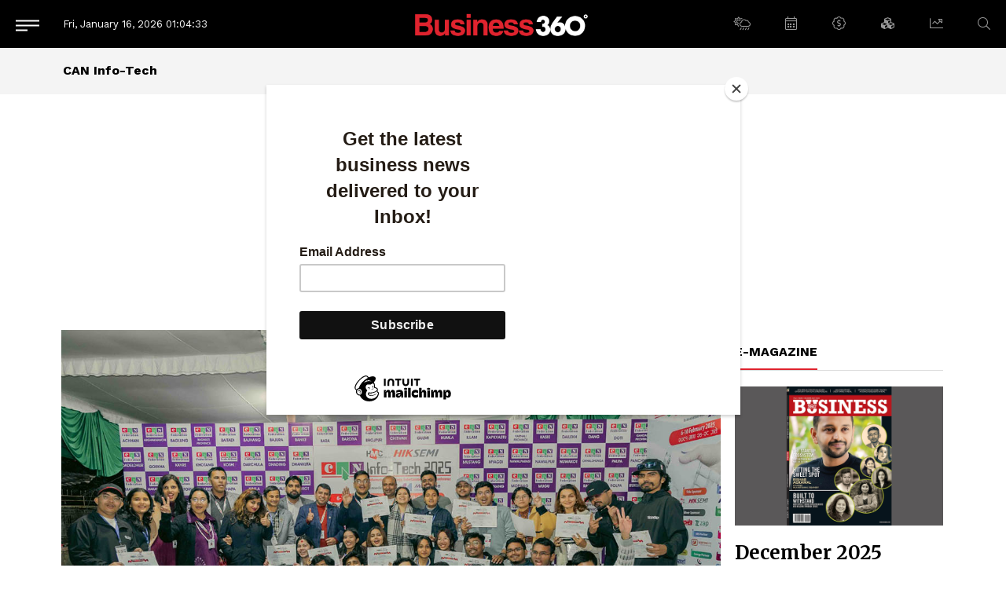

--- FILE ---
content_type: text/html; charset=UTF-8
request_url: https://www.b360nepal.com/tag/1157
body_size: 7570
content:
<!--<header>-->
    <!DOCTYPE html>
<html>

<head>
        <meta name="search_keyword" content="Business 360°"/>



    <title>Business 360°</title>
<meta property="og:title" content="Business 360°"/>
<meta property="og:url" content="https://www.b360nepal.com/tag/1157/"/>
<meta property="og:description" content="Business 360° is a magazine that delivers on quality business news content, profiles of entrepreneurs and leaders, features on issues that matter, articles that assess and analyze policy and delivery mechanisms in the world of trade and commerce"/>
<meta property="og:image" content="https://www.b360nepal.com/themes/business-360/images/default.png"/>
<meta property="og:type" content="article" />
<meta property="og:site_name " content="Business 360°"/>
<meta name="twitter:card" content="summary_large_image">
<meta name="twitter:site" content="@business360">
<meta name="twitter:title" content="Business 360°">
<meta name="twitter:description" content="Business 360° is a magazine that delivers on quality business news content, profiles of entrepreneurs and leaders, features on issues that matter, articles that assess and analyze policy and delivery mechanisms in the world of trade and commerce">
<meta name="twitter:image" content="https://www.b360nepal.com/themes/business-360/images/default.png">
<meta name="robots" content="index,follow" />
<meta name="keywords" content="Business, 360°, , Business 360°" />
<meta name="description" content="Business 360° is a magazine that delivers on quality business news content, profiles of entrepreneurs and leaders, features on issues that matter, articles that assess and analyze policy and delivery mechanisms in the world of trade and commerce" />
<meta name="subject" content="Business 360°">
<meta name="publisher" content="Business 360°">







    <meta charset="">
    <meta http-equiv="X-UA-Compatible" content="ie=edge">
    <meta name="format-detection" content="telephone=no">
    <meta name="viewport" content="width=device-width, initial-scale=1">
    <link rel="profile" href="https://gmpg.org/xfn/11">
    <link rel="icon" href="https://www.b360nepal.com/themes/business-360/images/favicon.png">
    <!-- css -->
    <link rel="stylesheet" href="https://www.b360nepal.com/themes/business-360/css/animate.min.css" type="text/css">
    <link rel="stylesheet" href="https://cdn.jsdelivr.net/npm/bootstrap@5.1.3/dist/css/bootstrap.min.css"
        type="text/css">
    <link rel="stylesheet" href="https://cdn.linearicons.com/free/1.0.0/icon-font.min.css">
    <link rel="stylesheet" href="https://pro.fontawesome.com/releases/v5.14.0/css/all.css" type="text/css">
    <link rel="stylesheet" href="https://www.b360nepal.com/themes/business-360/css/lightgallery.css" type="text/css" />
    <link rel="stylesheet" href="https://www.b360nepal.com/themes/business-360/css/slick.css" type="text/css" />
    <link rel="stylesheet" href="https://www.b360nepal.com/themes/business-360/css/slick-theme.css" type="text/css" />
    <link rel="stylesheet" href="https://www.b360nepal.com/themes/business-360/css/metisMenu.css" type="text/css" />
    <link rel="stylesheet" href="https://www.b360nepal.com/themes/business-360/css/nice-select.css" type="text/css" />
    <link rel="stylesheet" href="https://www.b360nepal.com/themes/business-360/css/flipbook.style.css" type="text/css" />
    <link rel="stylesheet" href="https://www.b360nepal.com/themes/business-360/css/news-ticker.css" type="text/css" />
    <link rel="stylesheet" href="https://www.b360nepal.com/themes/business-360/css/flatpickr.css" type="text/css" />
    <link rel="stylesheet" href="https://www.b360nepal.com/themes/business-360/css/style.css?v=1.8" type="text/css" />
    <link rel="stylesheet" href="https://www.b360nepal.com/themes/business-360/css/custom.css?v=1.3" type="text/css" />
    <!-- Google tag (gtag.js) -->
    <script async src="https://www.googletagmanager.com/gtag/js?id=UA-85979615-8"></script>
    <script>
        window.dataLayer = window.dataLayer || [];

        function gtag() {
            dataLayer.push(arguments);
        }
        gtag('js', new Date());
        gtag('config', 'UA-85979615-8');
    </script>

    <script src="https://code.jquery.com/jquery-3.6.0.min.js"
        integrity="sha256-/xUj+3OJU5yExlq6GSYGSHk7tPXikynS7ogEvDej/m4=" crossorigin="anonymous"></script>
    <meta name="google-adsense-account" content="ca-pub-1484803907124835">
    <script async src="https://pagead2.googlesyndication.com/pagead/js/adsbygoogle.js?client=ca-pub-1484803907124835"
        crossorigin="anonymous"></script>
    <script>
        (adsbygoogle = window.adsbygoogle || []).push({
            google_ad_client: "ca-pub-1484803907124835", // Replace with your AdSense publisher ID
            enable_page_level_ads: true
        });
    </script>
</head>


<body class=" inside-page ">

<!--</preloader>-->
    <!--<mobile nav>-->
<div class="primary-panel">
    <div class="close-box"><span class="main-title">Menu</span><span class="menu-close"><span
                class="left-icon lnr lnr-cross"></span></span></div>
    <div class="menu-box">
          <!--<navigation starts>-->
<div class="side-box">
    <ul id="side-menu" class="sidebar">
                                    <li>
                    <a class=""
                        href="#">
                        News
                        <span class="fal fa-chevron-down arrow"></span>
                    </a>
                    <ul class="mm-collapse">
                                                                                    <li>
                                    <a href="https://www.b360nepal.com/category/b360-national"
                                        title="B360 National" class="">
                                        B360 National
                                    </a>
                                </li>
                                                                                                                <li>
                                    <a href="https://www.b360nepal.com/category/international"
                                        title="International" class="">
                                        International
                                    </a>
                                </li>
                                                                        </ul>
                </li>
                                                <li>
                    <a class=""
                        href="#">
                        People
                        <span class="fal fa-chevron-down arrow"></span>
                    </a>
                    <ul class="mm-collapse">
                                                                                    <li>
                                    <a href="https://www.b360nepal.com/category/commentary"
                                        title="COMMENTARY" class="">
                                        COMMENTARY
                                    </a>
                                </li>
                                                                                                                <li>
                                    <a href="https://www.b360nepal.com/category/cover-story"
                                        title="COVER STORY" class="">
                                        COVER STORY
                                    </a>
                                </li>
                                                                                                                <li>
                                    <a href="https://www.b360nepal.com/category/in-the-lead"
                                        title="In the Lead" class="">
                                        In the Lead
                                    </a>
                                </li>
                                                                                                                <li>
                                    <a href="https://www.b360nepal.com/category/leadership"
                                        title="Leadership" class="">
                                        Leadership
                                    </a>
                                </li>
                                                                                                                <li>
                                    <a href="https://www.b360nepal.com/category/innovation"
                                        title="Innovation" class="">
                                        Innovation
                                    </a>
                                </li>
                                                                                                                <li>
                                    <a href="https://www.b360nepal.com/category/people-to-watch"
                                        title="People To Watch" class="">
                                        People To Watch
                                    </a>
                                </li>
                                                                        </ul>
                </li>
                                            
                <li>
                    <a class=""
                        href="https://www.b360nepal.com/category/feature" title="Feature">
                        Feature
                    </a>
                </li>
                                                <li>
                    <a class=""
                        href="#">
                        Columns
                        <span class="fal fa-chevron-down arrow"></span>
                    </a>
                    <ul class="mm-collapse">
                                                                                    <li>
                                    <a href="https://www.b360nepal.com/category/b360-report"
                                        title="B360 Report" class="">
                                        B360 Report
                                    </a>
                                </li>
                                                                                                                <li>
                                    <a href="https://www.b360nepal.com/category/investment-pulse"
                                        title="INVESTMENT PULSE" class="">
                                        INVESTMENT PULSE
                                    </a>
                                </li>
                                                                                                                <li>
                                    <a href="https://www.b360nepal.com/category/brandtalk"
                                        title="BrandTalk" class="">
                                        BrandTalk
                                    </a>
                                </li>
                                                                                                                <li>
                                    <a href="https://www.b360nepal.com/category/cniyef-beat"
                                        title="CNIYEF BEAT" class="">
                                        CNIYEF BEAT
                                    </a>
                                </li>
                                                                                                                <li>
                                    <a href="https://www.b360nepal.com/category/elephant-in-the-room"
                                        title="ELEPHANT IN THE ROOM" class="">
                                        ELEPHANT IN THE ROOM
                                    </a>
                                </li>
                                                                                                                <li>
                                    <a href="https://www.b360nepal.com/category/business-sutra"
                                        title="Business Sutra" class="">
                                        Business Sutra
                                    </a>
                                </li>
                                                                                                                <li>
                                    <a href="https://www.b360nepal.com/category/legal-eagle"
                                        title="Legal Eagle" class="">
                                        Legal Eagle
                                    </a>
                                </li>
                                                                                                                <li>
                                    <a href="https://www.b360nepal.com/category/guest-column"
                                        title="Guest Column" class="">
                                        Guest Column
                                    </a>
                                </li>
                                                                                                                <li>
                                    <a href="https://www.b360nepal.com/category/tech-mind"
                                        title="Tech Mind" class="">
                                        Tech Mind
                                    </a>
                                </li>
                                                                                                                <li>
                                    <a href="https://www.b360nepal.com/category/management-sutra"
                                        title="Management Sutra" class="">
                                        Management Sutra
                                    </a>
                                </li>
                                                                                                                <li>
                                    <a href="https://www.b360nepal.com/category/governance"
                                        title="Governance" class="">
                                        Governance
                                    </a>
                                </li>
                                                                                                                <li>
                                    <a href="https://www.b360nepal.com/category/the-big-picture"
                                        title="The Big Picture" class="">
                                        The Big Picture
                                    </a>
                                </li>
                                                                                                                <li>
                                    <a href="https://www.b360nepal.com/category/ringside-view"
                                        title="Ringside View" class="">
                                        Ringside View
                                    </a>
                                </li>
                                                                                                                <li>
                                    <a href="https://www.b360nepal.com/category/tech-space"
                                        title="Tech Space" class="">
                                        Tech Space
                                    </a>
                                </li>
                                                                                                                <li>
                                    <a href="https://www.b360nepal.com/category/5-things"
                                        title="5 Things" class="">
                                        5 Things
                                    </a>
                                </li>
                                                                                                                <li>
                                    <a href="https://www.b360nepal.com/category/bitsnbytes"
                                        title="BitsNBytes" class="">
                                        BitsNBytes
                                    </a>
                                </li>
                                                                                                                <li>
                                    <a href="https://www.b360nepal.com/category/review"
                                        title="Review" class="">
                                        Review
                                    </a>
                                </li>
                                                                        </ul>
                </li>
                                                <li>
                    <a class=""
                        href="#">
                        Interview
                        <span class="fal fa-chevron-down arrow"></span>
                    </a>
                    <ul class="mm-collapse">
                                                                                    <li>
                                    <a href="https://www.b360nepal.com/category/face-2-face"
                                        title="Face 2 Face" class="">
                                        Face 2 Face
                                    </a>
                                </li>
                                                                                                                <li>
                                    <a href="https://www.b360nepal.com/category/etc"
                                        title="ETC" class="">
                                        ETC
                                    </a>
                                </li>
                                                                                                                <li>
                                    <a href="https://www.b360nepal.com/category/opinion"
                                        title="Opinion" class="">
                                        Opinion
                                    </a>
                                </li>
                                                                        </ul>
                </li>
                                                <li>
                    <a class=""
                        href="#">
                        Trade &amp; Economics
                        <span class="fal fa-chevron-down arrow"></span>
                    </a>
                    <ul class="mm-collapse">
                                                                                    <li>
                                    <a href="https://www.b360nepal.com/category/economics"
                                        title="Economics" class="">
                                        Economics
                                    </a>
                                </li>
                                                                                                                <li>
                                    <a href="https://www.b360nepal.com/category/beed-take"
                                        title="Beed Take" class="">
                                        Beed Take
                                    </a>
                                </li>
                                                                                                                <li>
                                    <a href="https://www.b360nepal.com/category/research"
                                        title="Research" class="">
                                        Research
                                    </a>
                                </li>
                                                                                                                <li>
                                    <a href="https://www.b360nepal.com/category/commodity-perspectives"
                                        title="Commodity Perspective" class="">
                                        Commodity Perspective
                                    </a>
                                </li>
                                                                        </ul>
                </li>
                                            
                <li>
                    <a class=""
                        href="https://www.b360nepal.com/category/ed-page" title="Editorial Page">
                        Editorial Page
                    </a>
                </li>
                                                <li>
                    <a class=""
                        href="#">
                        Besides Business
                        <span class="fal fa-chevron-down arrow"></span>
                    </a>
                    <ul class="mm-collapse">
                                                                                    <li>
                                    <a href="https://www.b360nepal.com/category/advertorial"
                                        title="ADVERTORIAL" class="">
                                        ADVERTORIAL
                                    </a>
                                </li>
                                                                                                                <li>
                                    <a href="https://www.b360nepal.com/category/hi5-hi5"
                                        title="Hi5" class="">
                                        Hi5
                                    </a>
                                </li>
                                                                                                                <li>
                                    <a href="https://www.b360nepal.com/category/get-fit"
                                        title="Get Fit" class="">
                                        Get Fit
                                    </a>
                                </li>
                                                                                                                <li>
                                    <a href="https://www.b360nepal.com/category/through-the-mystic-eye"
                                        title="Through the Mystic Eye" class="">
                                        Through the Mystic Eye
                                    </a>
                                </li>
                                                                                                                <li>
                                    <a href="https://www.b360nepal.com/category/top-pick-2"
                                        title="Top Pick" class="">
                                        Top Pick
                                    </a>
                                </li>
                                                                                                                <li>
                                    <a href="https://www.b360nepal.com/category/books"
                                        title="Books" class="">
                                        Books
                                    </a>
                                </li>
                                                                                                                <li>
                                    <a href="https://www.b360nepal.com/category/auto-focus"
                                        title="Auto Focus" class="">
                                        Auto Focus
                                    </a>
                                </li>
                                                                                                                <li>
                                    <a href="https://www.b360nepal.com/category/b360-exclusive"
                                        title="B360 Exclusive" class="">
                                        B360 Exclusive
                                    </a>
                                </li>
                                                                        </ul>
                </li>
                                            
                <li>
                    <a class=""
                        href="https://www.b360nepal.com/category/photo-gallery" title="Photo Gallery">
                        Photo Gallery
                    </a>
                </li>
                    
        <li><a href="https://www.b360nepal.com/epaper" title="" class="">E-Magazines</a></li>

            </ul>

</div>
          <div class="items">
            <span class="titles title-8">More</span>
                <ul class="normal-nav">
                                            <li>
                            <a href="https://www.b360nepal.com/page/about-us">About Us</a>
                        </li>
                                        
                    <li><a href="https://www.b360nepal.com/team" title="">Our Team</a></li>
                    
                </ul>
          </div>

          <div class="items">
            <span class="titles title-8">Follow us on</span>
            <div class="social-media">
            <a class="facebook" href="https://www.facebook.com/business360nepal" target="_blank"><span
                class="left-icon fab fa-facebook-f"></span></a>
    			<a class="twitter" href="https://twitter.com/i/flow/login?redirect_after_login=%2Fb360nepal" target="_blank"><span class="left-icon fab fa-twitter"></span></a>
	            <a class="youtube" href="https://www.youtube.com/channel/UCjN6JKUYqRiNM25ELqRQsEA" target="_blank"><span
                class="left-icon fab fa-youtube"></span></a>
                <a class="linkedin" href="https://www.linkedin.com/company/business360nepal" target="_blank"><span
                class="left-icon fab fa-linkedin-in"></span></a>
                <a class="instagram" href="https://www.instagram.com/business360nepal" target="_blank"><span
                class="left-icon fab fa-instagram"></span></a>
    </div>
          </div>
    </div>
</div>
<!--</mobile menu>-->

<div class="wrapper">
    <!--<header>-->
    <div class="header">
        <div class="container-fluid">
    <div class="row headerbox">
        <div class="items col-12">
            <div class="logo-box">
                                <div class="logo-item">
                    <a href="https://www.b360nepal.com" title="Business 360°">
                                                    <img class="main-logo" src="https://www.b360nepal.com/themes/business-360/images/logo.png" alt="Business 360°" />
                                            </a>
                </div>
            </div>
            <div class="search-nav"><a class="btn-search" href="javascript:void(0)" data-bs-toggle="modal"
                    data-bs-target="#search-pop" title="Search"><span class="left-icon fal fa-search"></span></a>
            </div>
            <div class="new-toggle-box">
    <!--<mobile menu>-->
    <a class="menu-toggle-btn" href="javascript:void(0)" title="Menu">
        <span class="menu-icon">
            <span class="bar-line"></span>
            <span class="bar-line"></span>
            <span class="bar-line"></span>
        </span>
    </a>
</div>
            <div class="date-time">Fri, January 16, 2026 <span class="time-clock"><span id="time"></span></span></div>
            <ul class="navigation_box widget-nav">
    <li class="dropdown"><a class="nav-link dropdown-toggle" href="#" title="Weather" id="weather" role="button"
            data-bs-toggle="dropdown" aria-haspopup="true" aria-expanded="false"><span
                class="left-icon fal fa-cloud-sun-rain"></span></a>
        <div class="dropdown-menu" aria-labelledby="navbarDropdown">
            <div class="boundary-box">
                <iframe src="https://weather.softnep.tools?lang=en" frameborder="0" width="100%" height="100%"
                    scrolling="yes" data-gtm-yt-inspected-6="true"></iframe>

            </div>
    </li>

    <li class="dropdown"><a class="nav-link dropdown-toggle" href="#" title="Calendar" id="calendar"
            role="button" data-bs-toggle="dropdown" aria-haspopup="true" aria-expanded="false"><span
                class="left-icon fal fa-calendar-alt"></span></a>
        <div class="dropdown-menu" aria-labelledby="navbarDropdown">
            <div class="boundary-box">
                <iframe src="https://www.hamropatro.com/widgets/calender-medium.php" frameborder="0" scrolling="no"
                    marginwidth="0" marginheight="0" style="border:none; overflow:hidden; width:295px; height:385px;"
                    allowtransparency="true" data-gtm-yt-inspected-6="true"></iframe>
            </div>
    </li>


    <li class="dropdown"><a class="nav-link dropdown-toggle" href="#" title="Forex" id="forex" role="button"
            data-bs-toggle="dropdown" aria-haspopup="true" aria-expanded="false"><span
                class="left-icon fal fa-badge-dollar"></span></a>
        <div class="dropdown-menu" aria-labelledby="navbarDropdown">
            <div class="boundary-box">
                <iframe src='https://forex.softnep.tools?lang=en' frameborder="0" width="100%" height="460px"
                    scrolling="no"></iframe>
            </div>
    </li>


    <li class="dropdown"><a class="nav-link dropdown-toggle" href="#" title="Gold &amp; Silver" id="gold-silver"
            role="button" data-bs-toggle="dropdown" aria-haspopup="true" aria-expanded="false"><span
                class="left-icon fas fa-cubes"></span></a>
        <div class="dropdown-menu" aria-labelledby="navbarDropdown">
            <div class="boundary-box">
                <iframe src="https://bullion.softnep.tools?lang=en" frameborder="0" width="100%" height="460px" scrolling="no"></iframe>
            </div>
    </li>

    <li class="dropdown"><a class="nav-link dropdown-toggle" href="#" title="Share Market" id="share-market"
            role="button" data-bs-toggle="dropdown" aria-haspopup="true" aria-expanded="false"><span
                class="left-icon fal fa-chart-line"></span></a>
        <div class="dropdown-menu" aria-labelledby="navbarDropdown">
            <div class="boundary-box">
                <iframe src='https://share.softnep.tools?lang=en' frameborder="0" width="100%" height="460px"
                    scrolling="no"></iframe>
            </div>
    </li>

</ul>
           
        </div>

    </div>
</div>
    </div>

    <!--</header>-->

<!--</header>-->
            
<!--<content>-->
<div id="content">
    <div id="content-wrap">
            <section class="page-box">
        <div class="container">
            <div class="row author-row">
                <div class="items col-12">
                    <div class="media d-flex">
                        
                        <span class="auth-box flex-grow-1">
                            <span class="author-name titles title-8">CAN Info-Tech
                                
                            </span>
                            
                        </span>
                    </div>
                </div>
            </div>
        </div>
    </section>

    <section class="detail-section news-articles">
        <div class="container">
            <div class="row about-row">
                <div class="items detail-content-box col-md-9 col-9">
                    <!--<news list>-->
                    <section class="section author-post">
    <div class="row">
                    <div class="items col-12 feat-one">
                <div class="featured-post">
                    <figure class="article-img">
                        <a href="https://www.b360nepal.com/detail/24502/can-info-tech-2025-concludes-in-kathmandu" title="CAN Info-Tech 2025 concludes in Kathmandu"><img
                                src="https://www.b360nepal.com/uploads/posts/CAN-Info-Tech-2025-concludes-(3)-1739247958.jpeg"
                                alt="CAN Info-Tech 2025 concludes in Kathmandu"></a>
                    </figure>

                    <div class="post-content">
                        <span class="tag-box"><a href="https://www.b360nepal.com/category/b360-national"
                                title="CAN Info-Tech 2025 concludes in Kathmandu">B360 National</a></span>
                        <h1 class="titles title-2"><a href="https://www.b360nepal.com/detail/24502/can-info-tech-2025-concludes-in-kathmandu"
                                title="CAN Info-Tech 2025 concludes in Kathmandu">CAN Info-Tech 2025 concludes in Kathmandu</a></h1>
                        <span class="description"></span>
                        <span class="date-line">February 11, 2025</span>
                    </div>
                </div>
            </div>
            </div>
</section>
<div class="thumb-list side-list full-side-list author-full-news-list">
            <div class="media d-flex">
            <figure class="article-img flex-shrink-0"><a href="https://www.b360nepal.com/detail/24488/can-info-tech-2025-serves-as-vital-platform-for-exhibition-business-expansion"
                    title="CAN Info-Tech 2025 serves as vital platform for exhibition, business expansion"><img
                        src="https://www.b360nepal.com/uploads/posts/CAN-Info-Tech-2025-(2)-1739078384.jpeg"
                        alt="CAN Info-Tech 2025 serves as vital platform for exhibition, business expansion"></a>
            </figure>
            <div class="media-body flex-grow-1">
                <span class="tag-box text-tag"><a
                        href="https://www.b360nepal.com/category/b360-national"
                        title="CAN Info-Tech 2025 serves as vital platform for exhibition, business expansion">B360 National</a></span>
                <h2 class="titles title-4"><a href="https://www.b360nepal.com/detail/24488/can-info-tech-2025-serves-as-vital-platform-for-exhibition-business-expansion"
                        title="CAN Info-Tech 2025 serves as vital platform for exhibition, business expansion">CAN Info-Tech 2025 serves as vital platform for exhibition, business expansion</a></h2>
                <span class="date-line">February 9, 2025</span>
            </div>
        </div>
            <div class="media d-flex">
            <figure class="article-img flex-shrink-0"><a href="https://www.b360nepal.com/detail/24477/30th-can-info-tech-kicks-off-in-kathmandu"
                    title="30th CAN Info-Tech kicks off in Kathmandu"><img
                        src="https://www.b360nepal.com/uploads/posts/30th-CAN-Info-Tech-(1)-1738841171.jpg"
                        alt="30th CAN Info-Tech kicks off in Kathmandu"></a>
            </figure>
            <div class="media-body flex-grow-1">
                <span class="tag-box text-tag"><a
                        href="https://www.b360nepal.com/category/b360-national"
                        title="30th CAN Info-Tech kicks off in Kathmandu">B360 National</a></span>
                <h2 class="titles title-4"><a href="https://www.b360nepal.com/detail/24477/30th-can-info-tech-kicks-off-in-kathmandu"
                        title="30th CAN Info-Tech kicks off in Kathmandu">30th CAN Info-Tech kicks off in Kathmandu</a></h2>
                <span class="date-line">February 6, 2025</span>
            </div>
        </div>
            <div class="media d-flex">
            <figure class="article-img flex-shrink-0"><a href="https://www.b360nepal.com/detail/24448/can-federation-to-hold-30th-can-info-tech-in-kathmandu-from-feb-6-to-10"
                    title="CAN Federation to hold 30th CAN Info-Tech in Kathmandu from Feb 6 to 10"><img
                        src="https://www.b360nepal.com/uploads/posts/CAN-Info-Tech-2023-1737261608.jpg"
                        alt="CAN Federation to hold 30th CAN Info-Tech in Kathmandu from Feb 6 to 10"></a>
            </figure>
            <div class="media-body flex-grow-1">
                <span class="tag-box text-tag"><a
                        href="https://www.b360nepal.com/category/b360-national"
                        title="CAN Federation to hold 30th CAN Info-Tech in Kathmandu from Feb 6 to 10">B360 National</a></span>
                <h2 class="titles title-4"><a href="https://www.b360nepal.com/detail/24448/can-federation-to-hold-30th-can-info-tech-in-kathmandu-from-feb-6-to-10"
                        title="CAN Federation to hold 30th CAN Info-Tech in Kathmandu from Feb 6 to 10">CAN Federation to hold 30th CAN Info-Tech in Kathmandu from Feb 6 to 10</a></h2>
                <span class="date-line">February 3, 2025</span>
            </div>
        </div>
            <div class="media d-flex">
            <figure class="article-img flex-shrink-0"><a href="https://www.b360nepal.com/detail/24292/can-federation-to-organise-30th-can-info-tech-from-feb-6-to-10"
                    title="CAN Federation to organise 30th CAN Info-Tech from Feb 6 to 10"><img
                        src="https://www.b360nepal.com/uploads/posts/CAN-Info-Tech-2023-1737261608.jpg"
                        alt="CAN Federation to organise 30th CAN Info-Tech from Feb 6 to 10"></a>
            </figure>
            <div class="media-body flex-grow-1">
                <span class="tag-box text-tag"><a
                        href="https://www.b360nepal.com/category/b360-national"
                        title="CAN Federation to organise 30th CAN Info-Tech from Feb 6 to 10">B360 National</a></span>
                <h2 class="titles title-4"><a href="https://www.b360nepal.com/detail/24292/can-federation-to-organise-30th-can-info-tech-from-feb-6-to-10"
                        title="CAN Federation to organise 30th CAN Info-Tech from Feb 6 to 10">CAN Federation to organise 30th CAN Info-Tech from Feb 6 to 10</a></h2>
                <span class="date-line">January 19, 2025</span>
            </div>
        </div>
            <div class="media d-flex">
            <figure class="article-img flex-shrink-0"><a href="https://www.b360nepal.com/detail/21864/can-federation-concludes-can-info-tech-plans-to-expand-tech-fair-to-all-provinces-2024-Feb-13-178000"
                    title="CAN Federation concludes CAN Info-Tech; plans to expand tech fair to all provinces"><img
                        src="https://www.b360nepal.com/uploads/posts/CAN-Info-Tech-fair-2024,-29th-edition-(3)-1707806062.jpeg"
                        alt="CAN Federation concludes CAN Info-Tech; plans to expand tech fair to all provinces"></a>
            </figure>
            <div class="media-body flex-grow-1">
                <span class="tag-box text-tag"><a
                        href="https://www.b360nepal.com/category/b360-national"
                        title="CAN Federation concludes CAN Info-Tech; plans to expand tech fair to all provinces">B360 National</a></span>
                <h2 class="titles title-4"><a href="https://www.b360nepal.com/detail/21864/can-federation-concludes-can-info-tech-plans-to-expand-tech-fair-to-all-provinces-2024-Feb-13-178000"
                        title="CAN Federation concludes CAN Info-Tech; plans to expand tech fair to all provinces">CAN Federation concludes CAN Info-Tech; plans to expand tech fair to all provinces</a></h2>
                <span class="date-line">February 13, 2024</span>
            </div>
        </div>
    </div>
                    
                    
                </div>
                <div class="right-side news-right col-md-3 col-3">
    
            <div class="side-items sticky-item">
        <div class="cat-name"><span>E-Magazine</span></div>
                    <div class="thumb-post e-magazine">
                <a href="https://www.b360nepal.com/epaper/212" title="December 2025"
                    target="_blank">
                    <figure class="article-img"><img
                            src="https://www.b360nepal.com/uploads/eImages/56794800.jpg"
                            alt="December 2025">
                    </figure>
                </a>
                <h2 class="titles title-4 mb-2">December 2025</h2>
                <h2 class="titles title-6 issue-title"><a href="https://www.b360nepal.com/epaper"
                        title="December 2025" target="_blank">Click Here</a> To Read Full Issue</h2>
            </div>
            </div>

</div>
            </div>
        </div>
    </section>
    </div>
</div>
<!--</content>-->

  <!--<footer>-->
    </div>
<footer id="contact" class="footer">
    <div class="container">
        <div class="footer-boundary">
            <div class="row more-nav">
                <div class="contact-box items col-sm-12 col-md-3">
                    <span class="titles title-6 text-uppercase footer-title company-title"><img
                            src="https://www.b360nepal.com/themes/business-360/images/footer-logo.png" alt=""></span>
                                                        <span class="description">
                            
                                Business 360° is a magazine that delivers on quality business news content, profiles of entrepreneurs and leaders, features on issues that matter, articles that assess and analyze policy and delivery mechanisms in the world of trade and commerce
                            </span>
                                                
                        
                    <div class="social-media">
            <a class="facebook" href="https://www.facebook.com/business360nepal" target="_blank"><span
                class="left-icon fab fa-facebook-f"></span></a>
    			<a class="twitter" href="https://twitter.com/i/flow/login?redirect_after_login=%2Fb360nepal" target="_blank"><span class="left-icon fab fa-twitter"></span></a>
	            <a class="youtube" href="https://www.youtube.com/channel/UCjN6JKUYqRiNM25ELqRQsEA" target="_blank"><span
                class="left-icon fab fa-youtube"></span></a>
                <a class="linkedin" href="https://www.linkedin.com/company/business360nepal" target="_blank"><span
                class="left-icon fab fa-linkedin-in"></span></a>
                <a class="instagram" href="https://www.instagram.com/business360nepal" target="_blank"><span
                class="left-icon fab fa-instagram"></span></a>
    </div>
                </div>

                <div class="items nav-item col-sm-4 col-md-4 menu-footer">
                    <span class="titles title-6 text-uppercase footer-title">Quick Links</span>
                    <ul class="footer-nav half-list">
                                                    <li><a href="https://www.b360nepal.com/category/news" title="News">News</a></li>
                                                    <li><a href="https://www.b360nepal.com/category/people" title="People">People</a></li>
                                                    <li><a href="https://www.b360nepal.com/category/feature" title="Feature">Feature</a></li>
                                                    <li><a href="https://www.b360nepal.com/category/columns" title="Columns">Columns</a></li>
                                                    <li><a href="https://www.b360nepal.com/category/interview" title="Interview">Interview</a></li>
                                                    <li><a href="https://www.b360nepal.com/category/trade-economics" title="Trade &amp; Economics">Trade &amp; Economics</a></li>
                                                    <li><a href="https://www.b360nepal.com/category/ed-page" title="Editorial Page">Editorial Page</a></li>
                                                    <li><a href="https://www.b360nepal.com/category/besides-business" title="Besides Business">Besides Business</a></li>
                                                    <li><a href="https://www.b360nepal.com/category/photo-gallery" title="Photo Gallery">Photo Gallery</a></li>
                                                    <li><a href="https://www.b360nepal.com/category/woman-in-focus" title="Woman in Focus">Woman in Focus</a></li>
                        
                    </ul>
                </div>

                <div class="items nav-item col-sm-4 col-md-2 menu-footer">
                    <span class="titles title-6 text-uppercase footer-title">More</span>
                    <ul class="footer-nav">
                                                                                     <li><a href="https://www.b360nepal.com/page/about-us" title="About Us">About Us</a></li>
                                                                            <li><a href="https://www.b360nepal.com/latest" title="Latest News">Latest News</a></li>

                        <li><a href="https://www.b360nepal.com/epaper" title="E-Magazines">E-Magazines</a></li>
                        <li><a href="https://www.b360nepal.com/team" title="Our Team">Our Team</a></li>
                    </ul>
                   
                </div>

                <div class="contact-box items col-sm-4 col-md-3">
                    <span class="titles title-6 text-uppercase footer-title">Contact Address</span>
                                            <ul class="address-list">
                                                            <li><span class="left-icon fal fa-map-marker-alt"></span>
                                    <span class="description">R.R Building Naxal, Narayan Chaur, Kathmandu Nepal</span>
                                </li>
                                                                                        <li><span class="left-icon fal fa-phone"></span>
                                    <span class="description">+977 1 4510440, 4526655</span>
                                </li>
                                                                                        <li><span class="left-icon fal fa-envelope"></span>
                                    <span class="description"><a href="/cdn-cgi/l/email-protection" class="__cf_email__" data-cfemail="e189848d918584928aa18c84858880d8cf828e8ccf8f91">[email&#160;protected]</a></span>
                                </li>
                                                    </ul>
                    
                </div>


            </div>
        </div>

        <div class="copyright-section wow fadeIn" data-wow-delay="0.2s">

            <div class="copyrights">
                <div class="name-section">
                    <h2 class="text-center">
                        &copy; 
                        2026   
                        Business 360°. All Rights Reserved. <span
                            class="design-by">Site by: <a href="https://softnep.com" target="_blank">SoftNEP</a></span>
                    </h2>
                </div>
            </div>
        </div>
    </div>
</footer>
</div>

<div class="upToScroll">
    <a href="javascript:void(0);" class="scrollToTop"><i class="lnr lnr-chevron-up"></i></a>
</div>

<div class="mask-box"></div>




<!--<feedback form>-->
<div class="modal fade quick-pop" id="quick-inquiry" tabindex="-1" aria-labelledby="exampleModalLabel"
    aria-hidden="true">
    <div class="modal-dialog">
        <div class="modal-content">
            <div class="modal-header">
                <span class="cat-title">Quick Inqiury</span>
                <button type="button" class="btn-close" data-bs-dismiss="modal" aria-label="Close"></button>
            </div>
            <div class="modal-body">
                
            </div>

        </div>
    </div>
</div>
<!--</feedback form>-->



<!--<search form>-->
<div class="modal fade search-pop" id="search-pop" tabindex="-1" aria-labelledby="search-modal" aria-hidden="true">
    <div class="modal-dialog">
        <div class="modal-content">
            <div class="modal-header">
                <button type="button" class="btn-close" data-bs-dismiss="modal" aria-label="Close"></button>
            </div>
            <div class="modal-body">
                <div class="container">
    <form class="site-search" method="get" action="https://www.b360nepal.com/search">
        <input class="textfield" type="text" placeholder="Type here" id="keyword" name="keyword"/>

        <button class="button new-search" type="submit" name="">Search</button>
    </form>
    <span class="search-close"></span>
</div>            </div>

        </div>
    </div>
</div>
<!--</search form>-->


<!--<video>-->
<div class="modal fade quick-pop video-embed video-pop" id="video-pop-1" tabindex="-1" aria-labelledby="search-modal"
    aria-hidden="true">
    <div class="modal-dialog">
        <div class="modal-content">
            <div class="modal-header">
                <button type="button" class="btn-close" data-bs-dismiss="modal" aria-label="Close"></button>
            </div>
            <div class="modal-body">
                
            </div>

        </div>
    </div>
</div>
<!--</video>-->

<!--<policies>-->
<div class="modal fade quick-pop" id="privacy-policy" tabindex="-1" aria-labelledby="exampleModalLabel"
    aria-hidden="true">
    <div class="modal-dialog">
        <div class="modal-content">
            <div class="modal-header">
                <button type="button" class="btn-close" data-bs-dismiss="modal" aria-label="Close"></button>
            </div>
            <div class="modal-body">
                <h2 class="title-h2">Privacy Policy</h2>
                
            </div>

        </div>
    </div>
</div>
<!--</apply form>-->

<!--<testimonial>-->
<div class="modal fade quick-pop vox-pop" id="testimonial-1" tabindex="-1" aria-labelledby="exampleModalLabel"
    aria-hidden="true">
    <div class="modal-dialog">
        <div class="modal-content">
            <div class="modal-header">
                <span class="cat-title">Testimonials</span>
                <button type="button" class="btn-close" data-bs-dismiss="modal" aria-label="Close"></button>
            </div>
            <div class="modal-body">

                
            </div>

        </div>
    </div>
</div>
<!--</testimonial>-->

<!--<login>-->
<div class="modal fade quick-pop" id="sign-in" tabindex="-1" aria-labelledby="exampleModalLabel"
    aria-hidden="true">
    <div class="modal-dialog">
        <div class="modal-content">
            <div class="modal-header">
                <span class="cat-title">Log In</span>
                <button type="button" class="btn-close" data-bs-dismiss="modal" aria-label="Close"></button>
            </div>
            <div class="modal-body">

                
            </div>

        </div>
    </div>
</div>
<!--</login>-->

<!--<login>-->
<div class="modal fade quick-pop" id="sign-up" tabindex="-1" aria-labelledby="exampleModalLabel"
    aria-hidden="true">
    <div class="modal-dialog">
        <div class="modal-content">
            <div class="modal-header">
                <span class="cat-title">Register</span>
                <button type="button" class="btn-close" data-bs-dismiss="modal" aria-label="Close"></button>
            </div>
            <div class="modal-body">

                
            </div>

        </div>
    </div>
</div>
<!--</login>-->

<script data-cfasync="false" src="/cdn-cgi/scripts/5c5dd728/cloudflare-static/email-decode.min.js"></script><script type="text/javascript" src="https://www.b360nepal.com/themes/business-360/js/jquery.min.js"></script>
<script type="text/javascript" src="https://www.b360nepal.com/themes/business-360/js/slick.js"></script>
<script type="text/javascript" src="https://cdn.jsdelivr.net/npm/bootstrap@5.1.3/dist/js/bootstrap.bundle.min.js"></script>
<script type="text/javascript" src="https://www.b360nepal.com/themes/business-360/js/jquery.nice-select.min.js"></script>
<script type="text/javascript" src="https://www.b360nepal.com/themes/business-360/js/isotope.min.js" \></script>
<script type="text/javascript" src="https://www.b360nepal.com/themes/business-360/js/wow.min.js"></script>
<script type="text/javascript" src="https://www.b360nepal.com/themes/business-360/js/metisMenu.min.js"></script>
<script type="text/javascript" src="https://www.b360nepal.com/themes/business-360/js/lightgallery.min.js"></script>
<script type="text/javascript" src="https://www.b360nepal.com/themes/business-360/js/flatpickr.js"></script>
<script type="text/javascript" src="https://www.b360nepal.com/themes/business-360/js/waypoints.min.js"></script>
<script type="text/javascript" src="https://www.b360nepal.com/themes/business-360/js/counter.min.js"></script>
<script type="text/javascript" src="https://www.b360nepal.com/themes/business-360/js/apps.js?v=1.4"></script>
<script type="text/javascript" src="https://www.b360nepal.com/themes/business-360/js/flipbook.min.js"></script>
<script type="text/javascript" src="https://www.b360nepal.com/themes/business-360/js/masonry.min.js"></script>

<script type='text/javascript'
    src='https://platform-api.sharethis.com/js/sharethis.js#property=658d4d1b57d5fa00197055be&product=sop'
    async='async'></script>

    <script>

         
    </script>

<script async defer crossorigin="anonymous" src="https://connect.facebook.net/en_US/sdk.js#xfbml=1&version=v6.0">
</script>

<div id="fb-root"></div>
<script>
    (function(d, s, id) {
        var js, fjs = d.getElementsByTagName(s)[0];
        if (d.getElementById(id)) return;
        js = d.createElement(s);
        js.id = id;
        js.src = 'https://connect.facebook.net/en_US/sdk.js#xfbml=1&version=v2.12';
        fjs.parentNode.insertBefore(js, fjs);
    }(document, 'script', 'facebook-jssdk'));
</script>
<script>
    function updateClock() {
        var now = new Date(); // current date

        time = getTimeWithZero(getAnalog(now.getHours())) + ':' + getTimeWithZero(now.getMinutes()) +
            ':' + getTimeWithZero(now.getSeconds()); // again, you get the idea

        document.getElementById('time').innerHTML = time;

        setTimeout(updateClock, 1000);
    }

    function getAnalog(hours) {
        if (hours >= 12) {
            if (hours == 12) {
                hours = 12;
            } else {
                hours = hours - 12;
                hours = hours;
            }
        } else if (hours < 12) {
            if (hours == 0) {
                hours = 12;
            }
        }
        return hours;
    }

    function getTimeWithZero(time) {
        if (time < 10) {
            return "0" + time;
        } else {
            return time;
        }
    }
    updateClock(); // initial call
</script>
<script id="mcjs">
    ! function(c, h, i, m, p) {
        m = c.createElement(h), p = c.getElementsByTagName(h)[0], m.async = 1, m.src = i, p.parentNode.insertBefore(m,
            p)
    }(document, "script",
        "https://chimpstatic.com/mcjs-connected/js/users/55b09e874eb21afc04ebbe1f7/15941ea4cc7b346bfe7bb77d0.js");
</script>



<!--</footer>-->



   <script defer src="https://static.cloudflareinsights.com/beacon.min.js/vcd15cbe7772f49c399c6a5babf22c1241717689176015" integrity="sha512-ZpsOmlRQV6y907TI0dKBHq9Md29nnaEIPlkf84rnaERnq6zvWvPUqr2ft8M1aS28oN72PdrCzSjY4U6VaAw1EQ==" data-cf-beacon='{"version":"2024.11.0","token":"e5458468ff574030b608ded6435f2f92","r":1,"server_timing":{"name":{"cfCacheStatus":true,"cfEdge":true,"cfExtPri":true,"cfL4":true,"cfOrigin":true,"cfSpeedBrain":true},"location_startswith":null}}' crossorigin="anonymous"></script>


--- FILE ---
content_type: text/html; charset=UTF-8
request_url: https://weather.softnep.tools/?lang=en
body_size: 1872
content:
<!--<header>-->
    <!DOCTYPE html>
<html lang="en-US">

<head>

    <!-- Global site tag (gtag.js) - Google Analytics -->
    <script async src="https://www.googletagmanager.com/gtag/js?id=G-Q9T2WTYYF0"></script>
    <script>
        window.dataLayer = window.dataLayer || [];

        function gtag() {
            dataLayer.push(arguments);
        }
        gtag('js', new Date());

        gtag('config', 'G-Q9T2WTYYF0');
    </script>
    <!-- End Google Analytics -->

    <meta charset="utf-8">
    <meta http-equiv="X-UA-Compatible" content="ie=edge" />
    <meta name="format-detection" content="telephone=no" />
    <meta name="viewport" content="width=device-width, initial-scale=1.0, maximum-scale=1.0, user-scalable=0" />
    <meta http-equiv="Content-Security-Policy" content="upgrade-insecure-requests">
    <meta name="csrf-token" content="QzyYyEjRKCJt6C46xkjzG9k2O8zUy6hAWwIfz1eb">
    <meta name="baseUrl" content="https://weather.softnep.tools">

        <meta property="og:title" content="Today’s Nepal Weather Observation & Forecast" />
<meta property="og:url" content="https://weather.softnep.tools/" />
<meta property="og:description" content="The daily weather information of all the major cities and towns of Nepal with temperature and rainfall forecasts." />
<meta property="og:image" content="https://weather.softnep.tools/images/share.png" />
<meta property="og:type" content="article" />
<meta property="og:site_name " content="Weather" />
<meta name="robots" content="index,follow" />
<meta name="description" content="he daily weather information of all the major cities and towns of Nepal with temperature and rainfall forecasts." />
<meta name="subject" content="Weather - SoftNEP">
<meta name="publisher" content="SoftNEP">
<title>Today’s Nepal Weather Observation & Forecast</title>

    <link rel="shortcut icon" href="https://www.softnep.com/frontend/images/favicon.png">

    <link rel="stylesheet" href="https://cdn.jsdelivr.net/npm/bootstrap@5.1.3/dist/css/bootstrap.min.css"
        type="text/css" />
    <link rel="stylesheet" href="https://cdn.linearicons.com/free/1.0.0/icon-font.min.css" />
    <link rel="stylesheet" href="https://pro.fontawesome.com/releases/v5.10.0/css/all.css" type="text/css" />
    <link rel="stylesheet" href="https://weather.softnep.tools/css/style.css?v=1.9" type="text/css" />

</head>


<body>

    <!--</header>-->
            <div class="widget-container">

        <div class="widget-item share-forex">
            <span class="cat-box">
                <span class="cat-tags"><span class="cat-name">
                                                    Weather
                                            </span><span class="extra-news date-line">
                                                    Friday, Magh 3, 2082
                                            </span>
                    <a class="info-text" href="https://www.softnep.com" title="" target="_blank"><span
                            class="left-icon fal fa-info-circle"></span>
                        <span class="tooltip-box">Powered by SoftNEP</span>
                    </a>
                </span>
            </span>
            <div class="widget-boundary">
                <table class="table table-striped">
                                            <thead>
                            <tr>
                                <th>Location</th>
                                <th>Max. (°C)</th>
                                <th>Min. (°C)</th>
                                <th>Rain (mm)</th>
                            </tr>
                        </thead>
                        <tbody>
                                                                                                                                                                                                <tr>
                                    <td class="temp-img"><img src="https://weather.softnep.tools/images/sunny.svg" width="18px"
                                            height="18px">
            </div>Dipayal</td>
            <td>23.2</td>
            <td>3.4</td>
            <td>0.0</td>
            </tr>
                                                                                                            <tr>
                                    <td class="temp-img"><img src="https://weather.softnep.tools/images/sunny.svg" width="18px"
                                            height="18px">
            </div>Dadeldhura</td>
            <td>18.2</td>
            <td>4.9</td>
            <td>0.0</td>
            </tr>
                                                                                                            <tr>
                                    <td class="temp-img"><img src="https://weather.softnep.tools/images/sunny.svg" width="18px"
                                            height="18px">
            </div>Dhangadi</td>
            <td>22.9</td>
            <td>6.9</td>
            <td>0.0</td>
            </tr>
                                                                                                            <tr>
                                    <td class="temp-img"><img src="https://weather.softnep.tools/images/sunny.svg" width="18px"
                                            height="18px">
            </div>Birendranagar</td>
            <td>22.0</td>
            <td>4.1</td>
            <td>0.0</td>
            </tr>
                                                                                                            <tr>
                                    <td class="temp-img"><img src="https://weather.softnep.tools/images/sunny.svg" width="18px"
                                            height="18px">
            </div>Nepalgunj</td>
            <td>22.4</td>
            <td>6.5</td>
            <td>0.0</td>
            </tr>
                                                                                                            <tr>
                                    <td class="temp-img"><img src="https://weather.softnep.tools/images/sunny.svg" width="18px"
                                            height="18px">
            </div>Jumla</td>
            <td>19.6</td>
            <td>-7.2</td>
            <td>0.0</td>
            </tr>
                                                                                                            <tr>
                                    <td class="temp-img"><img src="https://weather.softnep.tools/images/sunny.svg" width="18px"
                                            height="18px">
            </div>Ghorahi</td>
            <td>20.3</td>
            <td>6.0</td>
            <td>0.0</td>
            </tr>
                                                                                                            <tr>
                                    <td class="temp-img"><img src="https://weather.softnep.tools/images/sunny.svg" width="18px"
                                            height="18px">
            </div>Pokhara</td>
            <td>18.7</td>
            <td>5.6</td>
            <td>0.0</td>
            </tr>
                                                                                                            <tr>
                                    <td class="temp-img"><img src="https://weather.softnep.tools/images/sunny.svg" width="18px"
                                            height="18px">
            </div>Bhairahawa</td>
            <td>24.0</td>
            <td>7.6</td>
            <td>0.0</td>
            </tr>
                                                                                                            <tr>
                                    <td class="temp-img"><img src="https://weather.softnep.tools/images/sunny.svg" width="18px"
                                            height="18px">
            </div>Simara</td>
            <td>23.4</td>
            <td>8.6</td>
            <td>0.0</td>
            </tr>
                                                                                                            <tr>
                                    <td class="temp-img"><img src="https://weather.softnep.tools/images/sunny.svg" width="18px"
                                            height="18px">
            </div>Kathmandu</td>
            <td>17.3</td>
            <td>2.0</td>
            <td>0.0</td>
            </tr>
                                                                                                            <tr>
                                    <td class="temp-img"><img src="https://weather.softnep.tools/images/sunny.svg" width="18px"
                                            height="18px">
            </div>Okhaldhunga</td>
            <td>13.8</td>
            <td>4.7</td>
            <td>0.0</td>
            </tr>
                                                                                                            <tr>
                                    <td class="temp-img"><img src="https://weather.softnep.tools/images/sunny.svg" width="18px"
                                            height="18px">
            </div>Taplejung</td>
            <td>15.1</td>
            <td>3.4</td>
            <td>0.0</td>
            </tr>
                                                                                                            <tr>
                                    <td class="temp-img"><img src="https://weather.softnep.tools/images/sunny.svg" width="18px"
                                            height="18px">
            </div>Dhankuta</td>
            <td>22.2</td>
            <td>6.4</td>
            <td>0.0</td>
            </tr>
                                                                                                            <tr>
                                    <td class="temp-img"><img src="https://weather.softnep.tools/images/sunny.svg" width="18px"
                                            height="18px">
            </div>Biratnagar</td>
            <td>26.2</td>
            <td>9.0</td>
            <td>0.0</td>
            </tr>
                                                                                                            <tr>
                                    <td class="temp-img"><img src="https://weather.softnep.tools/images/sunny.svg" width="18px"
                                            height="18px">
            </div>Jomsom</td>
            <td>17.0</td>
            <td>-1.8</td>
            <td>0.0*</td>
            </tr>
                                                                                                            <tr>
                                    <td class="temp-img"><img src="https://weather.softnep.tools/images/sunny.svg" width="18px"
                                            height="18px">
            </div>Dharan</td>
            <td>24.5</td>
            <td>11.3</td>
            <td>0.0*</td>
            </tr>
                                                                                                            <tr>
                                    <td class="temp-img"><img src="https://weather.softnep.tools/images/sunny.svg" width="18px"
                                            height="18px">
            </div>Lumle</td>
            <td>13.0</td>
            <td>5.1</td>
            <td>0.0*</td>
            </tr>
                                                                                                            <tr>
                                    <td class="temp-img"><img src="https://weather.softnep.tools/images/sunny.svg" width="18px"
                                            height="18px">
            </div>Janakpur</td>
            <td>27.0</td>
            <td>8.6</td>
            <td>0.0*</td>
            </tr>
                                                                                                            <tr>
                                    <td class="temp-img"><img src="https://weather.softnep.tools/images/sunny.svg" width="18px"
                                            height="18px">
            </div>Jiri</td>
            <td>15.7</td>
            <td>-3.1</td>
            <td>0.0*</td>
            </tr>
                                                                                            </tbody>
                        </table>
        </div>
    </div>
    </div>

    <script type="text/javascript" src="https://weather.softnep.tools/js/jquery.min.js"></script>

<script type="text/javascript" src="https://cdn.jsdelivr.net/npm/bootstrap@5.1.3/dist/js/bootstrap.bundle.min.js"></script>

<!-- Default Statcounter code for Nepal Weather
http://weather.softnep.com -->
<script type="text/javascript">
    var sc_project=12778933; 
    var sc_invisible=1; 
    var sc_security="135d70c7"; 
    </script>
    <script type="text/javascript"
    src="https://www.statcounter.com/counter/counter.js"
    async></script>
    <noscript><div class="statcounter"><a title="Web Analytics"
    href="https://statcounter.com/" target="_blank"><img
    class="statcounter"
    src="https://c.statcounter.com/12778933/0/135d70c7/1/"
    alt="Web Analytics"
    referrerPolicy="no-referrer-when-downgrade"></a></div></noscript>
    <!-- End of Statcounter Code -->


<script defer src="https://static.cloudflareinsights.com/beacon.min.js/vcd15cbe7772f49c399c6a5babf22c1241717689176015" integrity="sha512-ZpsOmlRQV6y907TI0dKBHq9Md29nnaEIPlkf84rnaERnq6zvWvPUqr2ft8M1aS28oN72PdrCzSjY4U6VaAw1EQ==" data-cf-beacon='{"version":"2024.11.0","token":"b18209738bfc4227bd2bcd7cd54194bd","r":1,"server_timing":{"name":{"cfCacheStatus":true,"cfEdge":true,"cfExtPri":true,"cfL4":true,"cfOrigin":true,"cfSpeedBrain":true},"location_startswith":null}}' crossorigin="anonymous"></script>
</body>
</html>


--- FILE ---
content_type: text/html; charset=UTF-8
request_url: https://forex.softnep.tools/?lang=en
body_size: 1567
content:
<!--<header>-->
    <!DOCTYPE html>
<html lang="en-US">

<head>
    <meta charset="utf-8">
    <meta http-equiv="X-UA-Compatible" content="ie=edge" />
    <meta name="format-detection" content="telephone=no" />
    <meta name="viewport" content="width=device-width, initial-scale=1.0, maximum-scale=1.0, user-scalable=0" />
    <meta http-equiv="Content-Security-Policy" content="upgrade-insecure-requests">
    <meta name="csrf-token" content="ffO6xgmI5v60ZZUqdTUR9tYh35hwZgLbeNuKf7Od">
    <meta name="baseUrl" content="https://forex.softnep.tools">

    <!-- Global site tag (gtag.js) - Google Analytics -->
    <script async src="https://www.googletagmanager.com/gtag/js?id=G-Q9T2WTYYF0"></script>
    <script>
        window.dataLayer = window.dataLayer || [];
        function gtag(){dataLayer.push(arguments);}
        gtag('js', new Date());

        gtag('config', 'G-Q9T2WTYYF0');
    </script>
    <!-- End Google Analytics -->

        <meta property="og:title" content="Foreign Exchange Rates :: Forex Nepal" />
<meta property="og:url" content="https://forex.softnep.tools/" />
<meta property="og:description" content="Foreign Exchange Rates for different international currencies.
Exchange rates for Indian Rupees, US Dollar, Great Britain Pound, Euro, Australian Dollar," />
<meta property="og:image" content="https://forex.softnep.tools/images/share.png" />
<meta property="og:type" content="article" />
<meta property="og:site_name " content="Forex" />
<meta name="robots" content="index,follow" />
<meta name="description" content="Foreign Exchange Rates for different international currencies.
Exchange rates for Indian Rupees, US Dollar, Great Britain Pound, Euro, Australian Dollar, " />
<meta name="subject" content="Forex - SoftNEP">
<meta name="publisher" content="SoftNEP">
<title>Foreign Exchange Rates :: Forex Nepal</title>

    <link rel="shortcut icon" href="https://forex.softnep.tools/images/favicon.png">

    <link rel="stylesheet" href="https://cdn.jsdelivr.net/npm/bootstrap@5.1.3/dist/css/bootstrap.min.css" type="text/css" />
    <link rel="stylesheet" href="https://cdn.linearicons.com/free/1.0.0/icon-font.min.css" />
    <link rel="stylesheet" href="https://pro.fontawesome.com/releases/v5.10.0/css/all.css" type="text/css" />
    <link rel="stylesheet" href="https://forex.softnep.tools/css/style.css?v=1.5" type="text/css" />

</head>

<body>



    <!--</header>-->
            <div class="widget-container">

        <div class="widget-item share-forex">
            <span class="cat-box">
                <span class="cat-tags">
                    <span class="cat-name">
                                                    Forex
                                            </span>
                    <span class="extra-news date-line">
                                                    Friday, Magh 3, 2082
                                            </span>
                    <a class="info-text" href="https://www.softnep.com" title="" target="_blank"><span
                            class="left-icon fal fa-info-circle"></span>
                        <span class="tooltip-box">Powered by SoftNEP</span>
                    </a>
                </span>
            </span>
            <div class="widget-boundary">
                <table class="table table-striped">
                    <thead>
                        <tr>
                            <th>Currency</th>
                            <th>Unit</th>
                            <th>Buy/Rs</th>
                            <th>Sell/Rs</th>
                        </tr>
                    </thead>
                    <tbody>
                                                                            <tr>
                                <td>INR</td>
                                <td>100</td>
                                <td>160.00</td>
                                <td>160.15</td>
                            </tr>
                                                    <tr>
                                <td>USD</td>
                                <td>1</td>
                                <td>144.18</td>
                                <td>144.78</td>
                            </tr>
                                                    <tr>
                                <td>EUR</td>
                                <td>1</td>
                                <td>167.74</td>
                                <td>168.44</td>
                            </tr>
                                                    <tr>
                                <td>GBP</td>
                                <td>1</td>
                                <td>193.53</td>
                                <td>194.33</td>
                            </tr>
                                                    <tr>
                                <td>CHF</td>
                                <td>1</td>
                                <td>180.07</td>
                                <td>180.82</td>
                            </tr>
                                                    <tr>
                                <td>AUD</td>
                                <td>1</td>
                                <td>96.57</td>
                                <td>96.97</td>
                            </tr>
                                            </tbody>
                </table>

                <a href="https://forex.softnep.tools/forex-list" target="_blank" class="more-link-btn" title="">
                                            View All
                                    </a>

            </div>
        </div>
        <!--</forex widget>-->


    </div>

    <script type="text/javascript" src="https://forex.softnep.tools/js/jquery.min.js"></script>

<script type="text/javascript" src="https://cdn.jsdelivr.net/npm/bootstrap@5.1.3/dist/js/bootstrap.bundle.min.js"></script>

<!-- Default Statcounter code for Forex SoftNEP
https://forex.softnep.com/ -->
<script type="text/javascript">
    var sc_project=12763747;
    var sc_invisible=1;
    var sc_security="70bf93db";
    </script>
    <script type="text/javascript"
    src="https://www.statcounter.com/counter/counter.js"
    async></script>
    <noscript><div class="statcounter"><a title="Web Analytics"
    href="https://statcounter.com/" target="_blank"><img
    class="statcounter"
    src="https://c.statcounter.com/12763747/0/70bf93db/1/"
    alt="Web Analytics"
    referrerPolicy="no-referrer-when-downgrade"></a></div></noscript>
    <!-- End of Statcounter Code -->


<script defer src="https://static.cloudflareinsights.com/beacon.min.js/vcd15cbe7772f49c399c6a5babf22c1241717689176015" integrity="sha512-ZpsOmlRQV6y907TI0dKBHq9Md29nnaEIPlkf84rnaERnq6zvWvPUqr2ft8M1aS28oN72PdrCzSjY4U6VaAw1EQ==" data-cf-beacon='{"version":"2024.11.0","token":"b18209738bfc4227bd2bcd7cd54194bd","r":1,"server_timing":{"name":{"cfCacheStatus":true,"cfEdge":true,"cfExtPri":true,"cfL4":true,"cfOrigin":true,"cfSpeedBrain":true},"location_startswith":null}}' crossorigin="anonymous"></script>
</body>
</html>


--- FILE ---
content_type: text/html; charset=UTF-8
request_url: https://bullion.softnep.tools/?lang=en
body_size: 1429
content:
<!--<header>-->
    <!DOCTYPE html>
<html lang="en-US">

<head>

    <!-- Global site tag (gtag.js) - Google Analytics -->
    <script async src="https://www.googletagmanager.com/gtag/js?id=G-Q9T2WTYYF0"></script>
    <script>
        window.dataLayer = window.dataLayer || [];
        function gtag(){dataLayer.push(arguments);}
        gtag('js', new Date());

        gtag('config', 'G-Q9T2WTYYF0');
    </script>
    <!-- End Google Analytics -->

    <meta charset="utf-8">
    <meta http-equiv="X-UA-Compatible" content="ie=edge" />
    <meta name="format-detection" content="telephone=no" />
    <meta name="viewport" content="width=device-width, initial-scale=1.0, maximum-scale=1.0, user-scalable=0" />
    <meta http-equiv="Content-Security-Policy" content="upgrade-insecure-requests">
    <meta name="csrf-token" content="w9zu3eyuD2FHWIWKxspdmpM80MJJv1fhziPRh2zt">
    <meta name="baseUrl" content="https://bullion.softnep.tools">

        <meta property="og:title" content="Bullion Price :: Gold and Silver Rates in Nepal" />
<meta property="og:url" content="https://bullion.softnep.tools/" />
<meta property="og:description" content="Latest gold and silver price in Nepal." />
<meta property="og:image" content="https://bullion.softnep.tools/images/share.png" />
<meta property="og:type" content="article" />
<meta property="og:site_name " content="GoldSilver" />
<meta name="robots" content="index,follow" />
<meta name="description" content="Latest gold and silver price in Nepal." />
<meta name="subject" content="GoldSilver - SoftNEP">
<meta name="publisher" content="SoftNEP">
<title>Bullion Price :: Gold and Silver Rates in Nepal</title>

    <link rel="shortcut icon" href="https://bullion.softnep.tools/images/favicon.png">

    <link rel="stylesheet" href="https://cdn.jsdelivr.net/npm/bootstrap@5.1.3/dist/css/bootstrap.min.css" type="text/css" />
    <link rel="stylesheet" href="https://cdn.linearicons.com/free/1.0.0/icon-font.min.css" />
    <link rel="stylesheet" href="https://pro.fontawesome.com/releases/v5.10.0/css/all.css" type="text/css" />
    <link rel="stylesheet" href="https://bullion.softnep.tools/css/style.css?v=1.6" type="text/css" />

</head>

<body>



    <!--</header>-->
            <div class="widget-container">
        <div class="widget-item gold-silver-item">
            <span class="cat-box">
                <span class="cat-tags">
                    <span class="cat-name">
                                                    Gold or Silver
                                                </span><span
                        class="extra-news date-line"> Friday, Magh 3, 2082 </span>
                    <a class="info-text" href="https://www.softnep.com/" title="" target="_blank"><span
                            class="left-icon fal fa-info-circle"></span>
                        <span class="tooltip-box">Powered by SoftNEP</span>
                    </a>
                </span>
            </span>
            <div class="widget-boundary">
                                                                                        <div class="media d-flex">
                                <figure class="article-img flex-shrink-0">
                                    <img src="https://bullion.softnep.tools/images/gold.png" alt="">
                                </figure>
                                <div class="media-body flex-grow-1">
                                                                        <span class="gold-title">Fine Gold</span>
                                    <span class="price-title">Rs. 277200</span>
                                    
                                </div>
                            </div>
                                                                                                <div class="media d-flex">
                                <figure class="article-img flex-shrink-0">
                                    <img src="https://bullion.softnep.tools/images/gold-tajabi.png" alt="">
                                </figure>

                                <div class="media-body flex-grow-1">
                                                                        <span class="gold-title">Tejabi Gold</span>
                                    <span class="price-title">Rs. 274400</span>
                                    
                                </div>
                            </div>
                                                                                                <div class="media d-flex">
                                <figure class="article-img flex-shrink-0">
                                    <img src="https://bullion.softnep.tools/images/silver.png" alt="">
                                </figure>

                                <div class="media-body flex-grow-1">
                                                                        <span class="gold-title">Silver</span>
                                    <span class="price-title">Rs. 5645</span>
                                    
                                </div>
                            </div>
                                                                        </div>
        </div>
        <!--</forex widget>-->
    </div>

    <script type="text/javascript" src="https://bullion.softnep.tools/js/jquery.min.js"></script>

<script type="text/javascript" src="https://cdn.jsdelivr.net/npm/bootstrap@5.1.3/dist/js/bootstrap.bundle.min.js"></script>

<!-- Default Statcounter code for Bullion
https://bullion.softnep.com -->
<script type="text/javascript">
    var sc_project=12763779;
    var sc_invisible=1;
    var sc_security="e9399940";
    </script>
    <script type="text/javascript"
    src="https://www.statcounter.com/counter/counter.js"
    async></script>
    <noscript><div class="statcounter"><a title="Web Analytics"
    href="https://statcounter.com/" target="_blank"><img
    class="statcounter"
    src="https://c.statcounter.com/12763779/0/e9399940/1/"
    alt="Web Analytics"
    referrerPolicy="no-referrer-when-downgrade"></a></div></noscript>
    <!-- End of Statcounter Code -->


<script defer src="https://static.cloudflareinsights.com/beacon.min.js/vcd15cbe7772f49c399c6a5babf22c1241717689176015" integrity="sha512-ZpsOmlRQV6y907TI0dKBHq9Md29nnaEIPlkf84rnaERnq6zvWvPUqr2ft8M1aS28oN72PdrCzSjY4U6VaAw1EQ==" data-cf-beacon='{"version":"2024.11.0","token":"b18209738bfc4227bd2bcd7cd54194bd","r":1,"server_timing":{"name":{"cfCacheStatus":true,"cfEdge":true,"cfExtPri":true,"cfL4":true,"cfOrigin":true,"cfSpeedBrain":true},"location_startswith":null}}' crossorigin="anonymous"></script>
</body>
</html>


--- FILE ---
content_type: text/html; charset=UTF-8
request_url: https://share.softnep.tools/?lang=en
body_size: 1557
content:
<!--<header>-->
    <!DOCTYPE html>
<html lang="en-US">

<head>
    <!-- Global site tag (gtag.js) - Google Analytics -->
    <script async src="https://www.googletagmanager.com/gtag/js?id=G-Q9T2WTYYF0"></script>
    <script>
        window.dataLayer = window.dataLayer || [];
        function gtag(){dataLayer.push(arguments);}
        gtag('js', new Date());

        gtag('config', 'G-Q9T2WTYYF0');
    </script>
    <!-- End Google Analytics -->

    <meta charset="utf-8">
    <meta http-equiv="X-UA-Compatible" content="ie=edge" />
    <meta name="format-detection" content="telephone=no" />
    <meta name="viewport" content="width=device-width, initial-scale=1.0, maximum-scale=1.0, user-scalable=0" />
    <meta http-equiv="Content-Security-Policy" content="upgrade-insecure-requests">
    <meta name="csrf-token" content="gvKFRtDSKUYUZmd7ZjlmlCUfSF1RQ4qWizLiX1Uf">
    <meta name="baseUrl" content="https://share.softnep.tools">

        <meta property="og:title" content="Nepal Stock Exchange :: Nepal Share Market" />
<meta property="og:url" content="https://share.softnep.tools/" />
<meta property="og:description" content="Quick update on Nepal's stock exchange and all the latest updates from Nepal Share Market." />
<meta property="og:image" content="https://share.softnep.tools/images/share.png" />
<meta property="og:type" content="article" />
<meta property="og:site_name " content="Stock" />
<meta name="robots" content="index,follow" />
<meta name="description" content="Quick update on Nepal's stock exchange and all the latest updates from Nepal Share Market. " />
<meta name="subject" content="Stock - SoftNEP">
<meta name="publisher" content="SoftNEP">
<title>Nepal Stock Exchange :: Nepal Share Market</title>

    <link rel="shortcut icon" href="https://share.softnep.tools/images/favicon.png">

    <link rel="stylesheet" href="https://cdn.jsdelivr.net/npm/bootstrap@5.1.3/dist/css/bootstrap.min.css" type="text/css" />
    <link rel="stylesheet" href="https://cdn.linearicons.com/free/1.0.0/icon-font.min.css" />
    <link rel="stylesheet" href="https://pro.fontawesome.com/releases/v5.10.0/css/all.css" type="text/css" />
    <link rel="stylesheet" href="https://share.softnep.tools/css/style.css?v=1.5" type="text/css" />

</head>

<body>



    <!--</header>-->
        
    <div class="widget-container">

        <div class="widget-item share-forex">
            <span class="cat-box">
                        <span class="cat-tags"><span class="cat-name"> Stock Market </span><span class="extra-news date-line">
                             Friday, Magh 3, 2082 </span>
            <a class="info-text" href="https://www.softnep.com" title="" target="_blank"><span class="left-icon fal fa-info-circle"></span>
            <span class="tooltip-box">Powered by SoftNEP</span>
        </a>
            </span>
            </span>
            <div class="widget-boundary">
                <table class="table table-striped">
                                        <thead>
                        <tr>
                            <th>Index</th>
                            <th>Closing Price</th>
                            <th>Traded Share</th>
                            <th>Diff.(%)</th>
                        </tr>
                    </thead>
                    <tbody>
                                                <tr>
                            <td>ADBL</td>
                            <td>300.00</td>
                            <td>39,336</td>
                            <td>0.67</td>
                        </tr>
                                            <tr>
                            <td>MBL</td>
                            <td>227.80</td>
                            <td>37,204</td>
                            <td>-0.09</td>
                        </tr>
                                            <tr>
                            <td>SANIMA</td>
                            <td>337.00</td>
                            <td>74,474</td>
                            <td>0.6</td>
                        </tr>
                                            <tr>
                            <td>NABIL</td>
                            <td>487.50</td>
                            <td>44,542</td>
                            <td>-0.12</td>
                        </tr>
                                            <tr>
                            <td>PRVU</td>
                            <td>183.30</td>
                            <td>67,153</td>
                            <td>-0.11</td>
                        </tr>
                                            <tr>
                            <td>NICA</td>
                            <td>334.20</td>
                            <td>87,141</td>
                            <td>-1.12</td>
                        </tr>
                                        </tbody>
                                    </table>
                <a href="https://share.softnep.tools/list" target="_blank" class="more-link-btn" title=""> View All </a>

            </div>
        </div>
        <!--</forex widget>-->


    </div>

    <script type="text/javascript" src="https://share.softnep.tools/js/jquery.min.js"></script>

<script type="text/javascript" src="https://cdn.jsdelivr.net/npm/bootstrap@5.1.3/dist/js/bootstrap.bundle.min.js"></script>

<!-- Default Statcounter code for Share Market
https://share.softnep.com/ -->
<script type="text/javascript">
    var sc_project=12763753;
    var sc_invisible=1;
    var sc_security="670892e5";
    </script>
    <script type="text/javascript"
    src="https://www.statcounter.com/counter/counter.js"
    async></script>
    <noscript><div class="statcounter"><a title="Web Analytics"
    href="https://statcounter.com/" target="_blank"><img
    class="statcounter"
    src="https://c.statcounter.com/12763753/0/670892e5/1/"
    alt="Web Analytics"
    referrerPolicy="no-referrer-when-downgrade"></a></div></noscript>
    <!-- End of Statcounter Code -->


<script defer src="https://static.cloudflareinsights.com/beacon.min.js/vcd15cbe7772f49c399c6a5babf22c1241717689176015" integrity="sha512-ZpsOmlRQV6y907TI0dKBHq9Md29nnaEIPlkf84rnaERnq6zvWvPUqr2ft8M1aS28oN72PdrCzSjY4U6VaAw1EQ==" data-cf-beacon='{"version":"2024.11.0","token":"b18209738bfc4227bd2bcd7cd54194bd","r":1,"server_timing":{"name":{"cfCacheStatus":true,"cfEdge":true,"cfExtPri":true,"cfL4":true,"cfOrigin":true,"cfSpeedBrain":true},"location_startswith":null}}' crossorigin="anonymous"></script>
</body>
</html>


--- FILE ---
content_type: text/html; charset=utf-8
request_url: https://www.google.com/recaptcha/api2/aframe
body_size: 266
content:
<!DOCTYPE HTML><html><head><meta http-equiv="content-type" content="text/html; charset=UTF-8"></head><body><script nonce="7tFMQn0ld-bHjmixRSLg1A">/** Anti-fraud and anti-abuse applications only. See google.com/recaptcha */ try{var clients={'sodar':'https://pagead2.googlesyndication.com/pagead/sodar?'};window.addEventListener("message",function(a){try{if(a.source===window.parent){var b=JSON.parse(a.data);var c=clients[b['id']];if(c){var d=document.createElement('img');d.src=c+b['params']+'&rc='+(localStorage.getItem("rc::a")?sessionStorage.getItem("rc::b"):"");window.document.body.appendChild(d);sessionStorage.setItem("rc::e",parseInt(sessionStorage.getItem("rc::e")||0)+1);localStorage.setItem("rc::h",'1768568672119');}}}catch(b){}});window.parent.postMessage("_grecaptcha_ready", "*");}catch(b){}</script></body></html>

--- FILE ---
content_type: text/css
request_url: https://share.softnep.tools/css/style.css?v=1.5
body_size: 1830
content:
@import "https://fonts.googleapis.com/css2?family=Mukta:wght@400;700&display=swap";
html,
body,
div,
span,
applet,
object,
iframe,
h1,
h2,
h3,
h4,
h5,
h6,
p,
blockquote,
pre,
a,
abbr,
acronym,
address,
big,
cite,
code,
del,
dfn,
em,
img,
ins,
kbd,
q,
s,
samp,
small,
strike,
strong,
sub,
sup,
tt,
var,
b,
u,
i,
center,
dl,
dt,
dd,
ol,
ul,
li,
fieldset,
form,
label,
legend,
table,
caption,
tbody,
tfoot,
thead,
tr,
th,
td,
article,
aside,
canvas,
details,
embed,
figure,
figcaption,
footer,
header,
hgroup,
menu,
nav,
output,
ruby,
section,
summary,
time,
mark,
audio,
video {
  margin: 0;
  padding: 0;
  border: 0;
  font-size: 100%;
  font: inherit;
  vertical-align: baseline; }

body {
  line-height: 1; }

html,
body {
  height: 100%; }

/*ol, ul {
		list-style: none;
	}*/
blockquote,
q {
  quotes: none; }

blockquote:before,
blockquote:after,
q:before,
q:after {
  content: '';
  content: none; }

table {
  border-collapse: collapse;
  border-spacing: 0; }

body {
  -webkit-text-size-adjust: none; }

.mymove {
  -webkit-animation: movebg 5s infinite;
  /* Safari 4+ */
  -moz-animation: movebg 5s infinite;
  /* Fx 5+ */
  -o-animation: movebg 5s infinite;
  /* Opera 12+ */
  animation: movebg 5s infinite;
  /* IE 10+, Fx 29+ */ }

.titles {
  font-size: 24px;
  font-weight: 700;
  color: #333;
  line-height: 36px;
  display: block;
  font-family: "Mukta", sans-serif; }
  .titles a:hover {
    color: #666 !important; }
  .titles.title-1 {
    font-size: 42px;
    line-height: 52px; }
  .titles.title-2 {
    font-size: 32px;
    line-height: 48px; }
  .titles.title-3 {
    font-size: 30px;
    line-height: 45px; }
  .titles.title-4 {
    font-size: 22px;
    line-height: 33px; }
  .titles.title-5 {
    font-size: 20px;
    line-height: 26px; }
  .titles.title-6 {
    font-size: 18px;
    line-height: 27px; }
  .titles.title-7 {
    font-size: 16px;
    line-height: 24px; }
  .titles.title-8 {
    font-size: 14px;
    line-height: 21px; }
  .titles.title-9 {
    font-size: 12px;
    line-height: 18px; }
  .titles.title-10 {
    font-size: 10px;
    line-height: 15px; }

a {
  color: #333;
  outline: 0;
  text-decoration: none;
  -webkit-transition: all 0.3s ease-in-out;
  -moz-transition: all 0.3s ease-in-out;
  -o-transition: all 0.3s ease-in-out;
  transition: all 0.3s ease-in-out;
  display: inline; }

a:hover {
  color: #ddd !important;
  -webkit-transition: all 0.3s ease-in-out;
  -moz-transition: all 0.3s ease-in-out;
  -o-transition: all 0.3s ease-in-out;
  transition: all 0.3s ease-in-out;
  text-decoration: none; }

a:visited,
a:acitve {
  text-decoration: none; }

a:active {
  color: #333; }

a:focus {
  text-decoration: none;
  outline: 0; }

a img,
img {
  border: 0; }

p {
  padding: 10px 0; }

object {
  outline: 0;
  border: 0;
  float: left; }

button:focus {
  outline: 0; }

* {
  outline: 0;
  margin: 0;
  padding: 0; }

html {
  scroll-behavior: smooth; }

body {
  margin: 0;
  padding: 0;
  font-family: "Mukta", sans-serif;
  font-size: 19px;
  line-height: 32px;
  font-weight: 400;
  color: #222222;
  background: #fff;
  position: relative;
  -webkit-font-smoothing: antialiased; }

.cat-box {
  margin-bottom: 0; }
  .cat-box .cat-tags {
    padding: 10px 20px;
    border: 0;
    color: #fff;
    padding: 10px 20px;
    background: #666;
    display: block;
    position: relative; }
    .cat-box .cat-tags .cat-name {
      color: #fff;
      font-weight: 700; }
    .cat-box .cat-tags .extra-news {
      margin-left: 15px; }
      .cat-box .cat-tags .extra-news.date-line {
        color: #fff;
        right: 17px;
        top: 6px;
        font-size: 14px; }

.share-forex .table {
  border: 1px solid #ccc; }

.share-forex table th {
  font-size: 12px;
  font-weight: 700;
  padding: 3px 10px; }

.share-forex table td {
  padding: 0 10px;
  font-size: 12px; }

.share-forex .widget-boundary {
  border: 1px solid #ddd;
  padding: 15px;
  min-height: 400px; }
  .share-forex .widget-boundary .more-link-btn {
    background: #d13938;
    color: #fff;
    font-size: 17px;
    font-weight: 700;
    display: table;
    margin: 5px auto 0 auto;
    -webkit-border-radius: 50px;
    -moz-border-radius: 50px;
    -ms-border-radius: 50px;
    border-radius: 50px;
    padding: 10px 20px;
    line-height: 18px; }
    .share-forex .widget-boundary .more-link-btn:hover {
      background: #222f5b; }

.gold-silver-item .media {
  border-top: 1px solid #ddd;
  padding: 20px; }
  .gold-silver-item .media:nth-child(1) {
    border-top: 0; }
  .gold-silver-item .media .article-img {
    margin-right: 20px; }
    .gold-silver-item .media .article-img img {
      width: 74px;
      height: 74px;
      padding: 10px;
      border: 1px solid #ddd;
      object-fit: contain;
      -webkit-border-radius: 10px !important;
      -moz-border-radius: 10px !important;
      -ms-border-radius: 10px !important;
      border-radius: 10px !important;
      background: none; }
  .gold-silver-item .media .gold-title {
    font-size: 16px;
    color: #666;
    font-weight: 500;
    display: block;
    line-height: 22px; }
  .gold-silver-item .media .price-title {
    display: block;
    font-size: 22px;
    font-weight: 700;
    color: #333;
    line-height: 28px; }

.powered-by {
  padding: 0 10px;
  position: relative; }
  .powered-by .powered-title {
    font-size: 12px;
    font-weight: 400;
    line-height: 18px;
    font-style: italic;
    color: #888; }
    .powered-by .powered-title .powered-text {
      display: block;
      color: #333; }
    .powered-by .powered-title a:hover {
      color: #cd1f3a !important; }

.info-text {
  position: absolute;
  right: 17px;
  top: 50%;
  background: #666;
  width: 32px;
  height: 32px;
  color: #fff;
  text-align: center;
  line-height: 32px;
  border-radius: 50px;
  -webkit-transform: translateY(-50%);
  -moz-transform: translateY(-50%);
  -ms-transform: translateY(-50%);
  -o-transform: translateY(-50%);
  transform: translateY(-50%);
  display: flex;
  justify-content: center;
  align-items: center;
  font-size: 18px;
  overflow: hidden; }
  .info-text .tooltip-box {
    position: absolute;
    top: 50%;
    right: 40px;
    background: rgba(0, 0, 0, 0.8);
    font-size: 11px;
    font-weight: 700;
    padding: 0 10px;
    height: 24px;
    line-height: 24px;
    -webkit-border-radius: 3px;
    -moz-border-radius: 3px;
    -ms-border-radius: 3px;
    border-radius: 3px;
    display: inline-block;
    color: #fff;
    white-space: nowrap;
    -webkit-transform: translateY(-50%);
    -moz-transform: translateY(-50%);
    -ms-transform: translateY(-50%);
    -o-transform: translateY(-50%);
    transform: translateY(-50%);
    -webkit-transition: 0.3s ease-in-out;
    -moz-transition: 0.3s ease-in-out;
    -o-transition: 0.3s ease-in-out;
    transition: 0.3s ease-in-out;
    opacity: 0;
    filter: alpha(opacity=0);
    -webkit-transition: width 0.3s;
    -moz-transition: width 0.3s;
    -o-transition: width 0.3s;
    transition: width 0.3s; }
  .info-text:hover {
    background: #444;
    color: #fff;
    overflow: visible; }
    .info-text:hover .tooltip-box {
      -webkit-transition: 0.3s ease-in-out;
      -moz-transition: 0.3s ease-in-out;
      -o-transition: 0.3s ease-in-out;
      transition: 0.3s ease-in-out;
      opacity: 1;
      filter: alpha(opacity=100); }

.tooltip-inner {
  font-size: 11px; }

@media only screen and (min-width: 992px) and (max-width: 1199px) {
  .unicode-box .nav-tabs {
    display: flex;
    justify-content: center; } }

@media only screen and (min-width: 768px) and (max-width: 991px) {
  .unicode-box .nav-tabs {
    display: flex;
    justify-content: center; } }

@media only screen and (max-width: 767px) {
  .unicode-box .nav-tabs {
    display: flex;
    overflow: auto;
    flex-wrap: nowrap;
    width: 100%;
    justify-content: center; }
    .unicode-box .nav-tabs li {
      flex: none; }
  .spec-cat {
    display: block; } }

@media only screen and (max-width: 479px) {
  .unicode-box .nav-tabs {
    display: flex;
    overflow: auto;
    flex-wrap: nowrap;
    width: 100%;
    justify-content: flex-start; }
    .unicode-box .nav-tabs li {
      flex: none; }
  .spec-cat {
    display: block; } }
